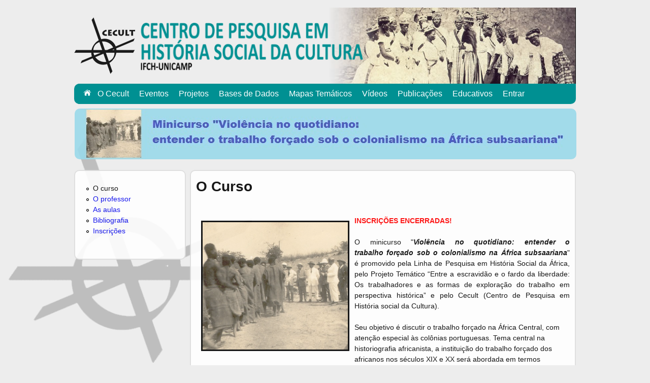

--- FILE ---
content_type: text/html; charset=utf-8
request_url: https://www.cecult.ifch.unicamp.br/eventos/mcvq/curso
body_size: 8885
content:
<!DOCTYPE html>
<!--[if lt IE 7]><html class="lt-ie9 lt-ie8 lt-ie7" lang="pt-br" dir="ltr"><![endif]-->
<!--[if IE 7]><html class="lt-ie9 lt-ie8" lang="pt-br" dir="ltr"><![endif]-->
<!--[if IE 8]><html class="lt-ie9" lang="pt-br" dir="ltr"><![endif]-->
<!--[if gt IE 8]><!--><html lang="pt-br" dir="ltr"><!--<![endif]-->
<head>
<meta charset="utf-8" />
<link rel="shortcut icon" href="https://www.cecult.ifch.unicamp.br/pf-cecult/public-files/cecult_favicon.ico" type="image/vnd.microsoft.icon" />
<script type="application/ld+json">
{"@context":"http:\/\/schema.org","@type":"BreadcrumbList","itemListElement":[{"@type":"ListItem","position":1,"item":{"name":"Eventos","@id":"https:\/\/www.cecult.ifch.unicamp.br\/eventos"}},{"@type":"ListItem","position":2,"item":{"name":"Mem\u00f3ria de eventos"}}]}
</script><meta name="viewport" content="width=device-width, initial-scale=1" />
<meta name="MobileOptimized" content="width" />
<meta name="HandheldFriendly" content="true" />
<meta name="apple-mobile-web-app-capable" content="yes" />
<title>O Curso | CECULT</title>
<style type="text/css" media="all">
@import url("https://www.cecult.ifch.unicamp.br/modules/system/system.base.css?svjs4q");
@import url("https://www.cecult.ifch.unicamp.br/modules/system/system.menus.css?svjs4q");
@import url("https://www.cecult.ifch.unicamp.br/modules/system/system.messages.css?svjs4q");
@import url("https://www.cecult.ifch.unicamp.br/modules/system/system.theme.css?svjs4q");
</style>
<style type="text/css" media="all">
@import url("https://www.cecult.ifch.unicamp.br/sites/all/modules/simplenews/simplenews.css?svjs4q");
@import url("https://www.cecult.ifch.unicamp.br/sites/all/modules/calendar/css/calendar_multiday.css?svjs4q");
@import url("https://www.cecult.ifch.unicamp.br/sites/all/modules/collapsiblock/collapsiblock.css?svjs4q");
@import url("https://www.cecult.ifch.unicamp.br/sites/all/modules/date/date_repeat_field/date_repeat_field.css?svjs4q");
@import url("https://www.cecult.ifch.unicamp.br/modules/field/theme/field.css?svjs4q");
@import url("https://www.cecult.ifch.unicamp.br/modules/node/node.css?svjs4q");
@import url("https://www.cecult.ifch.unicamp.br/modules/search/search.css?svjs4q");
@import url("https://www.cecult.ifch.unicamp.br/modules/user/user.css?svjs4q");
@import url("https://www.cecult.ifch.unicamp.br/sites/all/modules/views/css/views.css?svjs4q");
</style>
<style type="text/css" media="all">
@import url("https://www.cecult.ifch.unicamp.br/sites/all/modules/ctools/css/ctools.css?svjs4q");
@import url("https://www.cecult.ifch.unicamp.br/sites/all/modules/views_charts/views_charts.css?svjs4q");
@import url("https://www.cecult.ifch.unicamp.br/sites/www.cecult.ifch.unicamp.br/modules/field_slideshow/field_slideshow.css?svjs4q");
@import url("https://www.cecult.ifch.unicamp.br/sites/all/modules/addtoany/addtoany.css?svjs4q");
@import url("https://www.cecult.ifch.unicamp.br/sites/all/libraries/superfish/css/superfish.css?svjs4q");
@import url("https://www.cecult.ifch.unicamp.br/sites/all/libraries/superfish/css/superfish-smallscreen.css?svjs4q");
</style>
<style type="text/css" media="screen">
@import url("https://www.cecult.ifch.unicamp.br/sites/all/themes/adaptivetheme/at_core/css/at.layout.css?svjs4q");
@import url("https://www.cecult.ifch.unicamp.br/sites/all/themes/adaptivetheme/at_subtheme/css/global.base.css?svjs4q");
@import url("https://www.cecult.ifch.unicamp.br/sites/all/themes/adaptivetheme/at_subtheme/css/global.styles.css?svjs4q");
</style>
<link type="text/css" rel="stylesheet" href="https://www.cecult.ifch.unicamp.br/pf-cecult/adaptivetheme/adaptivetheme_subtheme_files/adaptivetheme_subtheme.responsive.layout.css?svjs4q" media="only screen" />
<link type="text/css" rel="stylesheet" href="https://www.cecult.ifch.unicamp.br/sites/all/themes/adaptivetheme/at_subtheme/css/responsive.smalltouch.portrait.css?svjs4q" media="only screen and (max-width:320px)" />
<link type="text/css" rel="stylesheet" href="https://www.cecult.ifch.unicamp.br/sites/all/themes/adaptivetheme/at_subtheme/css/responsive.smalltouch.landscape.css?svjs4q" media="only screen and (min-width:321px) and (max-width:580px)" />
<link type="text/css" rel="stylesheet" href="https://www.cecult.ifch.unicamp.br/sites/all/themes/adaptivetheme/at_subtheme/css/responsive.tablet.portrait.css?svjs4q" media="only screen and (min-width:481px) and (max-width:768px)" />
<link type="text/css" rel="stylesheet" href="https://www.cecult.ifch.unicamp.br/sites/all/themes/adaptivetheme/at_subtheme/css/responsive.tablet.landscape.css?svjs4q" media="only screen and (min-width:769px) and (max-width:1024px)" />
<link type="text/css" rel="stylesheet" href="https://www.cecult.ifch.unicamp.br/sites/all/themes/adaptivetheme/at_subtheme/css/responsive.desktop.css?svjs4q" media="only screen and (min-width:1025px)" />

<!--[if lt IE 9]>
<style type="text/css" media="screen">
@import url("https://www.cecult.ifch.unicamp.br/pf-cecult/adaptivetheme/adaptivetheme_subtheme_files/adaptivetheme_subtheme.lt-ie9.layout.css?svjs4q");
</style>
<![endif]-->
<style type="text/css" media="all">
@import url("https://www.cecult.ifch.unicamp.br/pf-cecult/css_injector/css_injector_6.css?svjs4q");
@import url("https://www.cecult.ifch.unicamp.br/pf-cecult/css_injector/css_injector_7.css?svjs4q");
@import url("https://www.cecult.ifch.unicamp.br/pf-cecult/css_injector/css_injector_10.css?svjs4q");
@import url("https://www.cecult.ifch.unicamp.br/pf-cecult/css_injector/css_injector_19.css?svjs4q");
@import url("https://www.cecult.ifch.unicamp.br/pf-cecult/css_injector/css_injector_20.css?svjs4q");
@import url("https://www.cecult.ifch.unicamp.br/pf-cecult/css_injector/css_injector_22.css?svjs4q");
</style>
<script type="text/javascript" src="//code.jquery.com/jquery-1.12.4.min.js"></script>
<script type="text/javascript">
<!--//--><![CDATA[//><!--
window.jQuery || document.write("<script src='/sites/all/modules/jquery_update/replace/jquery/1.12/jquery.min.js'>\x3C/script>")
//--><!]]>
</script>
<script type="text/javascript" src="https://www.cecult.ifch.unicamp.br/misc/jquery-extend-3.4.0.js?v=1.12.4"></script>
<script type="text/javascript" src="https://www.cecult.ifch.unicamp.br/misc/jquery-html-prefilter-3.5.0-backport.js?v=1.12.4"></script>
<script type="text/javascript" src="https://www.cecult.ifch.unicamp.br/misc/jquery.once.js?v=1.2"></script>
<script type="text/javascript" src="https://www.cecult.ifch.unicamp.br/misc/drupal.js?svjs4q"></script>
<script type="text/javascript" src="https://www.cecult.ifch.unicamp.br/sites/all/modules/jquery_update/js/jquery_browser.js?v=0.0.1"></script>
<script type="text/javascript" src="https://www.cecult.ifch.unicamp.br/sites/all/modules/jquery_update/replace/ui/external/jquery.cookie.js?v=67fb34f6a866c40d0570"></script>
<script type="text/javascript" src="https://www.cecult.ifch.unicamp.br/misc/form-single-submit.js?v=7.103"></script>
<script type="text/javascript" src="https://www.cecult.ifch.unicamp.br/sites/all/modules/collapsiblock/collapsiblock.js?svjs4q"></script>
<script type="text/javascript" src="https://www.cecult.ifch.unicamp.br/sites/all/modules/entityreference/js/entityreference.js?svjs4q"></script>
<script type="text/javascript" src="https://www.cecult.ifch.unicamp.br/pf-cecult/languages/pt-br_89MtCQOwQAq6C4rhF6sNgCLn6Vx2DeO7q9akE5Ql24Y.js?svjs4q"></script>
<script type="text/javascript" src="https://www.cecult.ifch.unicamp.br/sites/all/modules/views_charts/views_charts.js?svjs4q"></script>
<script type="text/javascript" src="https://www.cecult.ifch.unicamp.br/sites/all/libraries/jquery.cycle/jquery.cycle.all.js?svjs4q"></script>
<script type="text/javascript" src="https://www.cecult.ifch.unicamp.br/sites/all/libraries/jquery.imagesloaded/jquery.imagesloaded.js?svjs4q"></script>
<script type="text/javascript" src="https://www.cecult.ifch.unicamp.br/sites/www.cecult.ifch.unicamp.br/modules/field_slideshow/field_slideshow.js?svjs4q"></script>
<script type="text/javascript" src="https://www.cecult.ifch.unicamp.br/sites/all/modules/google_analytics/googleanalytics.js?svjs4q"></script>
<script type="text/javascript" src="https://www.googletagmanager.com/gtag/js?id=UA-32340916-1"></script>
<script type="text/javascript">
<!--//--><![CDATA[//><!--
window.dataLayer = window.dataLayer || [];function gtag(){dataLayer.push(arguments)};gtag("js", new Date());gtag("set", "developer_id.dMDhkMT", true);gtag("config", "UA-32340916-1", {"groups":"default","anonymize_ip":true});gtag("config", "G-JEEHGF5EKQ", {"groups":"default","anonymize_ip":true});gtag("config", "G-YRZYJSECC2", {"groups":"default","anonymize_ip":true});
//--><!]]>
</script>
<script type="text/javascript" src="https://www.cecult.ifch.unicamp.br/sites/all/libraries/superfish/jquery.hoverIntent.minified.js?svjs4q"></script>
<script type="text/javascript" src="https://www.cecult.ifch.unicamp.br/sites/all/libraries/superfish/sfsmallscreen.js?svjs4q"></script>
<script type="text/javascript" src="https://www.cecult.ifch.unicamp.br/sites/all/libraries/superfish/supposition.js?svjs4q"></script>
<script type="text/javascript" src="https://www.cecult.ifch.unicamp.br/sites/all/libraries/superfish/superfish.js?svjs4q"></script>
<script type="text/javascript" src="https://www.cecult.ifch.unicamp.br/sites/all/libraries/superfish/supersubs.js?svjs4q"></script>
<script type="text/javascript" src="https://www.cecult.ifch.unicamp.br/sites/all/modules/superfish/superfish.js?svjs4q"></script>
<script type="text/javascript">
<!--//--><![CDATA[//><!--
jQuery.extend(Drupal.settings, {"basePath":"\/","pathPrefix":"","setHasJsCookie":0,"ajaxPageState":{"theme":"adaptivetheme_subtheme","theme_token":"kXGhmy1GQMvDRTAQ5yzCWv1lgi37Y34KRAQSK2wCs4Q","js":{"\/\/code.jquery.com\/jquery-1.12.4.min.js":1,"0":1,"misc\/jquery-extend-3.4.0.js":1,"misc\/jquery-html-prefilter-3.5.0-backport.js":1,"misc\/jquery.once.js":1,"misc\/drupal.js":1,"sites\/all\/modules\/jquery_update\/js\/jquery_browser.js":1,"sites\/all\/modules\/jquery_update\/replace\/ui\/external\/jquery.cookie.js":1,"misc\/form-single-submit.js":1,"sites\/all\/modules\/collapsiblock\/collapsiblock.js":1,"sites\/all\/modules\/entityreference\/js\/entityreference.js":1,"public:\/\/languages\/pt-br_89MtCQOwQAq6C4rhF6sNgCLn6Vx2DeO7q9akE5Ql24Y.js":1,"sites\/all\/modules\/views_charts\/views_charts.js":1,"sites\/all\/libraries\/jquery.cycle\/jquery.cycle.all.js":1,"sites\/all\/libraries\/jquery.imagesloaded\/jquery.imagesloaded.js":1,"sites\/www.cecult.ifch.unicamp.br\/modules\/field_slideshow\/field_slideshow.js":1,"sites\/all\/modules\/google_analytics\/googleanalytics.js":1,"https:\/\/www.googletagmanager.com\/gtag\/js?id=UA-32340916-1":1,"1":1,"sites\/all\/libraries\/superfish\/jquery.hoverIntent.minified.js":1,"sites\/all\/libraries\/superfish\/sfsmallscreen.js":1,"sites\/all\/libraries\/superfish\/supposition.js":1,"sites\/all\/libraries\/superfish\/superfish.js":1,"sites\/all\/libraries\/superfish\/supersubs.js":1,"sites\/all\/modules\/superfish\/superfish.js":1},"css":{"modules\/system\/system.base.css":1,"modules\/system\/system.menus.css":1,"modules\/system\/system.messages.css":1,"modules\/system\/system.theme.css":1,"sites\/all\/modules\/simplenews\/simplenews.css":1,"sites\/all\/modules\/calendar\/css\/calendar_multiday.css":1,"sites\/all\/modules\/collapsiblock\/collapsiblock.css":1,"sites\/all\/modules\/date\/date_repeat_field\/date_repeat_field.css":1,"modules\/field\/theme\/field.css":1,"modules\/node\/node.css":1,"modules\/search\/search.css":1,"modules\/user\/user.css":1,"sites\/all\/modules\/views\/css\/views.css":1,"sites\/all\/modules\/ctools\/css\/ctools.css":1,"sites\/all\/modules\/views_charts\/views_charts.css":1,"sites\/www.cecult.ifch.unicamp.br\/modules\/field_slideshow\/field_slideshow.css":1,"sites\/all\/modules\/addtoany\/addtoany.css":1,"sites\/all\/libraries\/superfish\/css\/superfish.css":1,"sites\/all\/libraries\/superfish\/css\/superfish-smallscreen.css":1,"sites\/all\/themes\/adaptivetheme\/at_core\/css\/at.layout.css":1,"sites\/all\/themes\/adaptivetheme\/at_subtheme\/css\/global.base.css":1,"sites\/all\/themes\/adaptivetheme\/at_subtheme\/css\/global.styles.css":1,"public:\/\/adaptivetheme\/adaptivetheme_subtheme_files\/adaptivetheme_subtheme.responsive.layout.css":1,"sites\/all\/themes\/adaptivetheme\/at_subtheme\/css\/responsive.smalltouch.portrait.css":1,"sites\/all\/themes\/adaptivetheme\/at_subtheme\/css\/responsive.smalltouch.landscape.css":1,"sites\/all\/themes\/adaptivetheme\/at_subtheme\/css\/responsive.tablet.portrait.css":1,"sites\/all\/themes\/adaptivetheme\/at_subtheme\/css\/responsive.tablet.landscape.css":1,"sites\/all\/themes\/adaptivetheme\/at_subtheme\/css\/responsive.desktop.css":1,"public:\/\/adaptivetheme\/adaptivetheme_subtheme_files\/adaptivetheme_subtheme.lt-ie9.layout.css":1,"public:\/\/css_injector\/css_injector_6.css":1,"public:\/\/css_injector\/css_injector_7.css":1,"public:\/\/css_injector\/css_injector_10.css":1,"public:\/\/css_injector\/css_injector_19.css":1,"public:\/\/css_injector\/css_injector_20.css":1,"public:\/\/css_injector\/css_injector_22.css":1}},"collapsiblock":{"blocks":{"block-block-6":"3","block-views-a342322149537e70797fab1e57f9a902":"1","block-facetapi-rkb801ksm9lxc0ddwquiopp95u0pwmy0":"1","block-facetapi-cj89v5jg86xdr5x6hv4cropbbbqnbkm0":"1","block-facetapi-dgnmchaobybhdooudfie2v3l4oqgxpc7":"1","block-views-40b666029dc5da3d20bf7ad8eda1ea1a":"1","block-views-noticias-em-destaque-block-2":"1","block-views-eventos-calendario-block-2":"1","block-facetapi-qvwyxlc0q22v0xfyzcxnq7bkochw16in":"1","block-views-b27bd4674b3dbf6e517e14a681e6f943":"1","block-facetapi-vr2g7yditdhlyyseyaj5rhl17o1naskg":"1","block-facetapi-0jf95xc5013or6b8hisdcyzleggw1if7":"1","block-views-9d1f146e9543f3b2b06138ae28ace9cb":"1","block-block-1":"1","block-block-7":"1","block-views-publica-es-destaque-block":"1","block-views-df47f1f112ea71164d8f8aa649f6fffb":"1","block-facetapi-tp7mu19mlt1zxxhg0hsmaifq1orayuqw":"1","block-facetapi-qirjfi8jdfocwomqr920w74iqyt0pct8":"1","block-facetapi-phqfo4z32sv31pnyk0ujjflcnvoudbxh":"1","block-facetapi-3ie0gtjdfzdr3ah61kadhu5wnphmujhc":"1","block-facetapi-0bdnkagina8sodtetczkwsqgi3ndwelw":"1","block-search-form":"1","block-menu-menu-bahia-16-19":"1","block-menu-menu-trabalhadores-no-brasil":"1","block-menu-menu-teste":"1","block-menu-menu-esfarli":"1","block-superfish-1":"1","block-menu-menu-mcvq":"1","block-menu-menu-afrmerid":"1","block-views-noticias-em-destaque-block-3":"1","block-menu-menu-ofha":"1","block-views-eventos-calendario-block-4":"1","block-menu-menu-cn":"1","block-views-noticias-em-galeria-block-1":"1","block-facetapi-n07kjhvwlymc56is0nzlaa20cnkxt0uf":"1","block-facetapi-1tg2oycbu0uhnxjifpr1lngradovecid":"1","block-facetapi-tkmfukby9coppv8k72akq1wtprcygyqp":"1","block-facetapi-10mncaxe0it0ssr5pz39tu06oupom3mz":"1","block-menu-menu-ampt":"1","block-menu-menu-imprensa":"1","block-menu-menu-dimh":"1","block-facetapi-qnpii5a3ipb6yef4otcpnzq97mgbcnn7":"1","block-facetapi-xfa1lg7ohesjkae9br16f0jrc4axn3na":"1","block-menu-menu-rdc":"1","block-views-1e63bbf61925f216678f267b19450eda":"1","block-menu-menu-dides":"1"},"default_state":1,"slide_type":1,"slide_speed":200,"block_title":".block-title","block":".block","block_content":".block-content"},"jcarousel":{"ajaxPath":"\/jcarousel\/ajax\/views"},"field_slideshow":{"field-slideshow-1":{"fx":"fade","speed":"5000","timeout":"4000","pause":0,"start_on_hover":0,"carousel_visible":"3","carousel_scroll":"1","carousel_speed":"500","carousel_vertical":0,"carousel_circular":0,"carousel_follow":0,"carousel_skin":"","pager":"","controls":[]}},"better_exposed_filters":{"views":{"cabecalho_do_site":{"displays":{"block":{"filters":[]}}},"publicacoes_formato_de_apresentacao":{"displays":{"attachment_5":{"filters":[]}}}}},"googleanalytics":{"account":["UA-32340916-1","G-JEEHGF5EKQ","G-YRZYJSECC2"],"trackOutbound":1,"trackMailto":1,"trackDownload":1,"trackDownloadExtensions":"7z|aac|arc|arj|asf|asx|avi|bin|csv|doc(x|m)?|dot(x|m)?|exe|flv|gif|gz|gzip|hqx|jar|jpe?g|js|mp(2|3|4|e?g)|mov(ie)?|msi|msp|pdf|phps|png|ppt(x|m)?|pot(x|m)?|pps(x|m)?|ppam|sld(x|m)?|thmx|qtm?|ra(m|r)?|sea|sit|tar|tgz|torrent|txt|wav|wma|wmv|wpd|xls(x|m|b)?|xlt(x|m)|xlam|xml|z|zip"},"urlIsAjaxTrusted":{"\/search\/node":true},"superfish":{"1":{"id":"1","sf":{"animation":{"opacity":"show"},"speed":"fast","autoArrows":false,"dropShadows":false},"plugins":{"smallscreen":{"mode":"window_width","breakpoint":752,"breakpointUnit":"px","expandText":"Expandir","collapseText":"Encolher","title":"Menu principal"},"supposition":true,"supersubs":true}}},"adaptivetheme":{"adaptivetheme_subtheme":{"layout_settings":{"bigscreen":"three-col-grail","tablet_landscape":"three-col-grail","tablet_portrait":"one-col-stack","smalltouch_landscape":"one-col-vert","smalltouch_portrait":"one-col-stack"},"media_query_settings":{"bigscreen":"only screen and (min-width:1025px)","tablet_landscape":"only screen and (min-width:769px) and (max-width:1024px)","tablet_portrait":"only screen and (min-width:481px) and (max-width:768px)","smalltouch_landscape":"only screen and (min-width:321px) and (max-width:580px)","smalltouch_portrait":"only screen and (max-width:320px)"}}}});
//--><!]]>
</script>
<!--[if lt IE 9]>
<script src="https://www.cecult.ifch.unicamp.br/sites/all/themes/adaptivetheme/at_core/scripts/html5.js?svjs4q"></script>
<![endif]-->
</head>
<body class="html not-front not-logged-in one-sidebar sidebar-first page-node page-node- page-node-9575 node-type-projetos-subsites site-name-hidden atr-7.x-3.x atv-7.x-3.5 lang-pt-br site-name-cecult section-eventos">
  <div id="skip-link" class="nocontent">
    <a href="#main-content" class="element-invisible element-focusable">Pular para o conteúdo principal</a>
  </div>
    <div id="page-wrapper">
  <div id="page" class="container page">

    <!-- !Leaderboard Region -->
    
    <header id="header" class="clearfix" role="banner">

              <!-- !Branding -->
        <div id="branding" class="branding-elements clearfix">

          
                      <!-- !Site name and Slogan -->
            <div class="element-invisible h-group" id="name-and-slogan">

                              <h1 class="element-invisible" id="site-name"><a href="/" title="Página inicial">CECULT</a></h1>
              
              
            </div>
          
        </div>
      
      <!-- !Header Region -->
      
    </header>

    <!-- !Navigation -->
    <div id="menu-bar" class="nav clearfix"><div id="block-views-cabecalho-do-site-block" class="block block-views layout-cabecalho no-title menu-wrapper menu-bar-wrapper clearfix odd first block-count-1 block-region-menu-bar block-cabecalho-do-site-block" >  
  
  <div class="view view-cabecalho-do-site view-id-cabecalho_do_site view-display-id-block view-dom-id-cbe182e4d4fc655a22549ceb134be076">
        
  
  
      <div class="view-content">
        <div>
      
  <div class="views-field views-field-nothing">        <span class="field-content"><div class="cab_geral">
   <div class="cab_logo"><a href="/"><img class="image-style-cabsite-logotipo" src="https://www.cecult.ifch.unicamp.br/pf-cecult/styles/cabsite_logotipo/public/public-files/cecult_logotipo.png?itok=nKrxpyDQ" width="120" height="150" alt="" /></a></div>
   <div class="cab_banner"><img class="image-style-cabsite-banner" src="https://www.cecult.ifch.unicamp.br/pf-cecult/styles/cabsite_banner/public/public-files/logo.png?itok=NG5YuZTx" width="706" height="150" alt="" /></div>
   <div class="cab_galeria"><div id="field-slideshow-1-wrapper" class="field-slideshow-wrapper">

  
  
  
  <div class="field-slideshow field-slideshow-1 effect-fade timeout-4000 with-pager with-controls" style="width:490px; height:150px">
          <div class="field-slideshow-slide field-slideshow-slide-1 even first">
        <img class="field-slideshow-image field-slideshow-image-1 image-style-cabsite-galeria" src="https://www.cecult.ifch.unicamp.br/pf-cecult/styles/cabsite_galeria/public/public-files/header/04.jpg?itok=xl2WWSvR" width="490" height="150" alt="" />              </div>
          <div class="field-slideshow-slide field-slideshow-slide-2 odd" style="display:none;">
        <img class="field-slideshow-image field-slideshow-image-2 image-style-cabsite-galeria" src="https://www.cecult.ifch.unicamp.br/pf-cecult/styles/cabsite_galeria/public/public-files/header/01.jpg?itok=VCn6aCLH" width="490" height="150" alt="" />              </div>
          <div class="field-slideshow-slide field-slideshow-slide-3 even" style="display:none;">
        <img class="field-slideshow-image field-slideshow-image-3 image-style-cabsite-galeria" src="https://www.cecult.ifch.unicamp.br/pf-cecult/styles/cabsite_galeria/public/public-files/header/22.jpg?itok=2r6AlL8o" width="490" height="150" alt="" />              </div>
          <div class="field-slideshow-slide field-slideshow-slide-4 odd" style="display:none;">
        <img class="field-slideshow-image field-slideshow-image-4 image-style-cabsite-galeria" src="https://www.cecult.ifch.unicamp.br/pf-cecult/styles/cabsite_galeria/public/public-files/header/02.jpg?itok=PHw4kbi1" width="490" height="150" alt="" />              </div>
          <div class="field-slideshow-slide field-slideshow-slide-5 even" style="display:none;">
        <img class="field-slideshow-image field-slideshow-image-5 image-style-cabsite-galeria" src="https://www.cecult.ifch.unicamp.br/pf-cecult/styles/cabsite_galeria/public/public-files/header/11.jpg?itok=toReG4Bq" width="490" height="150" alt="" />              </div>
          <div class="field-slideshow-slide field-slideshow-slide-6 odd" style="display:none;">
        <img class="field-slideshow-image field-slideshow-image-6 image-style-cabsite-galeria" src="https://www.cecult.ifch.unicamp.br/pf-cecult/styles/cabsite_galeria/public/public-files/header/08.jpg?itok=IJfo85MP" width="490" height="150" alt="" />              </div>
          <div class="field-slideshow-slide field-slideshow-slide-7 even" style="display:none;">
        <img class="field-slideshow-image field-slideshow-image-7 image-style-cabsite-galeria" src="https://www.cecult.ifch.unicamp.br/pf-cecult/styles/cabsite_galeria/public/public-files/header/24.jpg?itok=rMW8f01O" width="490" height="150" alt="" />              </div>
          <div class="field-slideshow-slide field-slideshow-slide-8 odd" style="display:none;">
        <img class="field-slideshow-image field-slideshow-image-8 image-style-cabsite-galeria" src="https://www.cecult.ifch.unicamp.br/pf-cecult/styles/cabsite_galeria/public/public-files/header/12.jpg?itok=mbX9fl70" width="490" height="150" alt="" />              </div>
          <div class="field-slideshow-slide field-slideshow-slide-9 even" style="display:none;">
        <img class="field-slideshow-image field-slideshow-image-9 image-style-cabsite-galeria" src="https://www.cecult.ifch.unicamp.br/pf-cecult/styles/cabsite_galeria/public/public-files/header/19.jpg?itok=tfzVpVAa" width="490" height="150" alt="" />              </div>
          <div class="field-slideshow-slide field-slideshow-slide-10 odd" style="display:none;">
        <img class="field-slideshow-image field-slideshow-image-10 image-style-cabsite-galeria" src="https://www.cecult.ifch.unicamp.br/pf-cecult/styles/cabsite_galeria/public/public-files/header/23.jpg?itok=9_CHnxWi" width="490" height="150" alt="" />              </div>
          <div class="field-slideshow-slide field-slideshow-slide-11 even" style="display:none;">
        <img class="field-slideshow-image field-slideshow-image-11 image-style-cabsite-galeria" src="https://www.cecult.ifch.unicamp.br/pf-cecult/styles/cabsite_galeria/public/public-files/header/18.jpg?itok=Z9NkZ_Ff" width="490" height="150" alt="" />              </div>
          <div class="field-slideshow-slide field-slideshow-slide-12 odd" style="display:none;">
        <img class="field-slideshow-image field-slideshow-image-12 image-style-cabsite-galeria" src="https://www.cecult.ifch.unicamp.br/pf-cecult/styles/cabsite_galeria/public/public-files/header/15.jpg?itok=li7h_xHy" width="490" height="150" alt="" />              </div>
          <div class="field-slideshow-slide field-slideshow-slide-13 even" style="display:none;">
        <img class="field-slideshow-image field-slideshow-image-13 image-style-cabsite-galeria" src="https://www.cecult.ifch.unicamp.br/pf-cecult/styles/cabsite_galeria/public/public-files/header/16.jpg?itok=MHYbAkVu" width="490" height="150" alt="" />              </div>
          <div class="field-slideshow-slide field-slideshow-slide-14 odd" style="display:none;">
        <img class="field-slideshow-image field-slideshow-image-14 image-style-cabsite-galeria" src="https://www.cecult.ifch.unicamp.br/pf-cecult/styles/cabsite_galeria/public/public-files/header/14.jpg?itok=CU29XCgu" width="490" height="150" alt="" />              </div>
          <div class="field-slideshow-slide field-slideshow-slide-15 even" style="display:none;">
        <img class="field-slideshow-image field-slideshow-image-15 image-style-cabsite-galeria" src="https://www.cecult.ifch.unicamp.br/pf-cecult/styles/cabsite_galeria/public/public-files/header/03.jpg?itok=I5DBQfNL" width="490" height="150" alt="" />              </div>
          <div class="field-slideshow-slide field-slideshow-slide-16 odd" style="display:none;">
        <img class="field-slideshow-image field-slideshow-image-16 image-style-cabsite-galeria" src="https://www.cecult.ifch.unicamp.br/pf-cecult/styles/cabsite_galeria/public/public-files/header/25.jpg?itok=rW6fR2Fj" width="490" height="150" alt="" />              </div>
          <div class="field-slideshow-slide field-slideshow-slide-17 even" style="display:none;">
        <img class="field-slideshow-image field-slideshow-image-17 image-style-cabsite-galeria" src="https://www.cecult.ifch.unicamp.br/pf-cecult/styles/cabsite_galeria/public/public-files/header/13.jpg?itok=PdFN_F_Q" width="490" height="150" alt="" />              </div>
          <div class="field-slideshow-slide field-slideshow-slide-18 odd" style="display:none;">
        <img class="field-slideshow-image field-slideshow-image-18 image-style-cabsite-galeria" src="https://www.cecult.ifch.unicamp.br/pf-cecult/styles/cabsite_galeria/public/public-files/header/20.jpg?itok=N4bfTL6v" width="490" height="150" alt="" />              </div>
          <div class="field-slideshow-slide field-slideshow-slide-19 even" style="display:none;">
        <img class="field-slideshow-image field-slideshow-image-19 image-style-cabsite-galeria" src="https://www.cecult.ifch.unicamp.br/pf-cecult/styles/cabsite_galeria/public/public-files/header/09.jpg?itok=2q_yfJAZ" width="490" height="150" alt="" />              </div>
          <div class="field-slideshow-slide field-slideshow-slide-20 odd" style="display:none;">
        <img class="field-slideshow-image field-slideshow-image-20 image-style-cabsite-galeria" src="https://www.cecult.ifch.unicamp.br/pf-cecult/styles/cabsite_galeria/public/public-files/header/27.jpg?itok=p0PO2tDD" width="490" height="150" alt="" />              </div>
          <div class="field-slideshow-slide field-slideshow-slide-21 even" style="display:none;">
        <img class="field-slideshow-image field-slideshow-image-21 image-style-cabsite-galeria" src="https://www.cecult.ifch.unicamp.br/pf-cecult/styles/cabsite_galeria/public/public-files/header/10.jpg?itok=cI8_y4Gi" width="490" height="150" alt="" />              </div>
          <div class="field-slideshow-slide field-slideshow-slide-22 odd" style="display:none;">
        <img class="field-slideshow-image field-slideshow-image-22 image-style-cabsite-galeria" src="https://www.cecult.ifch.unicamp.br/pf-cecult/styles/cabsite_galeria/public/public-files/header/21.jpg?itok=Kzdmctqe" width="490" height="150" alt="" />              </div>
          <div class="field-slideshow-slide field-slideshow-slide-23 even" style="display:none;">
        <img class="field-slideshow-image field-slideshow-image-23 image-style-cabsite-galeria" src="https://www.cecult.ifch.unicamp.br/pf-cecult/styles/cabsite_galeria/public/public-files/header/07.jpg?itok=yPXiSd52" width="490" height="150" alt="" />              </div>
          <div class="field-slideshow-slide field-slideshow-slide-24 odd" style="display:none;">
        <img class="field-slideshow-image field-slideshow-image-24 image-style-cabsite-galeria" src="https://www.cecult.ifch.unicamp.br/pf-cecult/styles/cabsite_galeria/public/public-files/header/05.jpg?itok=SRPa9utU" width="490" height="150" alt="" />              </div>
          <div class="field-slideshow-slide field-slideshow-slide-25 even" style="display:none;">
        <img class="field-slideshow-image field-slideshow-image-25 image-style-cabsite-galeria" src="https://www.cecult.ifch.unicamp.br/pf-cecult/styles/cabsite_galeria/public/public-files/header/17.jpg?itok=8YIBCJnp" width="490" height="150" alt="" />              </div>
          <div class="field-slideshow-slide field-slideshow-slide-26 odd last" style="display:none;">
        <img class="field-slideshow-image field-slideshow-image-26 image-style-cabsite-galeria" src="https://www.cecult.ifch.unicamp.br/pf-cecult/styles/cabsite_galeria/public/public-files/header/06.jpg?itok=ZRq3qySy" width="490" height="150" alt="" />              </div>
      </div>

  
  
</div>
</div>
</div></span>  </div>  </div>
    </div>
  
  
  
  
  
  
</div>
  </div><nav id="block-superfish-1" class="block block-superfish cecult-sf-menu-principal no-title menu-wrapper menu-bar-wrapper clearfix even last block-count-2 block-region-menu-bar block-1" >  
  
  <ul  id="superfish-1" class="menu sf-menu sf-main-menu sf-horizontal sf-style-none"><li id="menu-751-1" class="sf-depth-1 sf-no-children"><a href="/" class="sf-depth-1"><img src="/pf-cecult/public-files/cecult_home.png" class="icone-menu"></a></li><li id="menu-389-1" class="sf-depth-1 menuparent"><a href="/cecult" class="sf-depth-1 menuparent">O Cecult</a><ul><li id="menu-530-1" class="sf-depth-2 sf-no-children"><a href="/equipe" class="sf-depth-2">Equipe</a></li><li id="menu-2861-1" class="sf-depth-2 sf-no-children"><a href="/noticias" class="sf-depth-2">Notícias</a></li></ul></li><li id="menu-2895-1" class="active-trail sf-depth-1 menuparent"><a href="/eventos" class="sf-depth-1 menuparent">Eventos</a><ul><li id="menu-2907-1" class="sf-depth-2 sf-no-children"><a href="/eventos/agenda" class="sf-depth-2">Agenda</a></li><li id="menu-5854-1" class="sf-depth-2 sf-no-children"><a href="/eventos/historico" class="sf-depth-2">Eventos realizados</a></li><li id="menu-5845-1" class="active-trail sf-depth-2 menuparent"><a class="sf-depth-2 menuparent nolink" tabindex="0">Memória de eventos</a><ul><li id="menu-7352-1" class="sf-depth-3 sf-no-children"><a href="/eventos/ofha/curso" class="sf-depth-3">Oficina - “Fontes para a História de Angola”</a></li><li id="menu-5843-1" class="active-trail sf-depth-3 sf-no-children"><a href="/eventos/mcvq/curso" class="sf-depth-3 active">Minicurso &quot;Violência no Quotidiano&quot;</a></li><li id="menu-3523-1" class="sf-depth-3 sf-no-children"><a href="/eventos/afrmerid/apresentacao" class="sf-depth-3">Seminário África Meridional</a></li></ul></li></ul></li><li id="menu-3065-1" class="sf-depth-1 menuparent"><a href="/projetos" class="sf-depth-1 menuparent">Projetos</a><ul><li id="menu-2980-1" class="sf-depth-2 sf-no-children"><a href="/projetos/busca" class="sf-depth-2">Busca</a></li></ul></li><li id="menu-470-1" class="sf-depth-1 menuparent"><a href="/bases-dados" class="a sf-depth-1 menuparent">Bases de Dados</a><ul><li id="menu-10378-1" class="sf-depth-2 sf-no-children"><a href="/bases-dados/ampt/apresentacao" class="sf-depth-2">Acervo MPT15</a></li><li id="menu-14057-1" class="sf-depth-2 sf-no-children"><a href="/bases-dados/outras-bases-dados/clubes-sociedades" class="sf-depth-2">Clubes e Sociedades</a></li><li id="menu-402-1" class="sf-depth-2 sf-no-children"><a href="http://www.ifch.unicamp.br/cecult/dissidios/" target="_blank" class="sf-depth-2">Dissídios Coletivos</a></li><li id="menu-12621-1" class="sf-depth-2 sf-no-children"><a href="https://www.palmares.ifch.unicamp.br/" class="sf-depth-2">Documenta Palmares</a></li><li id="menu-714-1" class="sf-depth-2 sf-no-children"><a href="/bases-dados/folclore-folcloristas" class="sf-depth-2">Folclore e Folcloristas</a></li><li id="menu-403-1" class="sf-depth-2 sf-no-children"><a href="http://cecult.ifch.unicamp.br/lex/" target="_blank" class="sf-depth-2">Legislação</a></li><li id="menu-814-1" class="sf-depth-2 sf-no-children"><a href="/bases-dados/outras-bases-dados/ocorrencias-policiais" class="sf-depth-2">Ocorrências Policiais</a></li><li id="menu-717-1" class="sf-depth-2 sf-no-children"><a href="/bases-dados/outras-bases-dados/viajantes-brasil" id="node/154" class="sf-depth-2">Viajantes no Brasil</a></li></ul></li><li id="menu-471-1" class="sf-depth-1 menuparent"><a href="/mapas-tematicos" class="sf-depth-1 menuparent">Mapas Temáticos</a><ul><li id="menu-406-1" class="sf-depth-2 sf-no-children"><a href="http://www.ifch.unicamp.br/cecult/mapas/cidadanianet/abertura.html" target="_blank" class="sf-depth-2">Mapa da Cidadania - São Paulo, 1881</a></li><li id="menu-413-1" class="sf-depth-2 sf-no-children"><a href="http://www.ifch.unicamp.br/cecult/mapas/mapasgotto1905/introgotto1905.html" target="_blank" class="sf-depth-2">Espaços de Sociabilidade - Rio de Janeiro, 1905</a></li><li id="menu-414-1" class="sf-depth-2 sf-no-children"><a href="http://www.ifch.unicamp.br/cecult/mapas/corticos/introcort.html" target="_blank" class="sf-depth-2">Cortiços - Rio de Janeiro, 1878 </a></li></ul></li><li id="menu-7353-1" class="sf-depth-1 menuparent"><a href="/videos" class="sf-depth-1 menuparent">Vídeos</a><ul><li id="menu-12346-1" class="sf-depth-2 sf-no-children"><a href="https://www.youtube.com/channel/UCf7BjGVoAdtxSFnXCvm334w" target="_blank" class="sf-depth-2">Canal no YouTube</a></li><li id="menu-12345-1" class="sf-depth-2 sf-no-children"><a href="https://www.cecult.ifch.unicamp.br/educativos/histori-illustrada/histori-illustrada" class="sf-depth-2">Históri@ Illustrada</a></li></ul></li><li id="menu-395-1" class="sf-depth-1 menuparent"><a href="/publicacoes" class="sf-depth-1 menuparent">Publicações</a><ul><li id="menu-7354-1" class="sf-depth-2 sf-no-children"><a href="/publicacoes/colecao-varias-historias" class="sf-depth-2">Coleção Várias Histórias</a></li><li id="menu-7355-1" class="sf-depth-2 sf-no-children"><a href="/publicacoes/colecao-histori-illustrada" class="sf-depth-2">Coleção Históri@ Illustrada</a></li><li id="menu-12920-1" class="sf-depth-2 sf-no-children"><a href="/publicacoes/colecao-sebo-eletronico" class="sf-depth-2">Coleção Sebo Eletrônico</a></li><li id="menu-12424-1" class="sf-depth-2 sf-no-children"><a href="/publicacoes/colecao-letras-serie" class="sf-depth-2">Coleção Letras em Série</a></li><li id="menu-12422-1" class="sf-depth-2 sf-no-children"><a href="https://www.cecult.ifch.unicamp.br/publicacoes/busca-livre" class="sf-depth-2">Livre Acesso</a></li><li id="menu-2574-1" class="sf-depth-2 sf-no-children"><a href="/publicacoes/busca" class="sf-depth-2">Busca</a></li></ul></li><li id="menu-5855-1" class="sf-depth-1 menuparent"><a href="/educativos" class="sf-depth-1 menuparent">Educativos</a><ul><li id="menu-396-1" class="sf-depth-2 sf-no-children"><a href="/exposicoes" class="sf-depth-2">Exposições</a></li><li id="menu-10460-1" class="sf-depth-2 menuparent"><a class="sf-depth-2 menuparent nolink" tabindex="0">Históri@ Illustrada</a><ul><li id="menu-5856-1" class="sf-depth-3 sf-no-children"><a href="/educativos/histori-illustrada/histori-illustrada" class="sf-depth-3">Vídeos</a></li><li id="menu-10459-1" class="sf-depth-3 sf-no-children"><a href="/educativos/histori-illustrada/aulas" class="sf-depth-3">Para aulas</a></li></ul></li></ul></li><li id="menu-398-1" class="sf-depth-1 sf-no-children"><a href="/user" class="sf-depth-1">Entrar</a></li></ul>
  </nav></div>        
    <!-- !Breadcrumbs -->
    <div id="breadcrumb" class="clearfix"><nav class="breadcrumb-wrapper clearfix" role="navigation" aria-labelledby="breadcrumb-label"><h2 id="breadcrumb-label" class="element-invisible">Você está aqui</h2><ol id="crumbs" class="clearfix"><li class="crumb crumb-first"><a href="/node">Início</a></li><li class="crumb"><span class="crumb-separator"> &#187; </span><a href="/eventos">Eventos</a></li><li class="crumb"><span class="crumb-separator"> &#187; </span>Memória de eventos</li><li class="crumb crumb-last"><span class="crumb-separator"> &#187; </span>mcvq</li></ol></nav></div>
    <!-- !Messages and Help -->
        
    <!-- !Secondary Content Region -->
    
    <div id="columns" class="columns clearfix">
      <main id="content-column" class="content-column" role="main">
        <div class="content-inner">

          <!-- !Highlighted region -->
          
          <section id="main-content">

            
            <!-- !Main Content Header -->
                          <header id="main-content-header" class="clearfix">

                                  <h1 id="page-title">
                    O Curso                  </h1>
                
                
              </header>
            
            <!-- !Main Content -->
                          <div id="content" class="region">
                <div id="block-system-main" class="block block-system no-title odd first last block-count-3 block-region-content block-main" >  
  
  <article id="node-9575" class="node node-projetos-subsites node-promoted article odd node-full clearfix" role="article">
  
  
  
  <div class="node-content">
    <div class="field field-name-field-proj-imagens field-type-image field-label-hidden view-mode-full"><div class="field-items"><figure class="clearfix field-item even"><img class="image-style-none" src="https://www.cecult.ifch.unicamp.br/pf-cecult/public-files/projetos/9575/cabecalho3.jpg" width="988" height="100" alt="" /></figure></div></div><div class="field field-name-body field-type-text-with-summary field-label-hidden view-mode-full"><div class="field-items"><div class="field-item even"><p style="text-align:justify;"><img alt="" src="/pf-cecult/public-files/projetos/9575/002_recrutamento_indigenas2.jpg" style="width:286px;height:251px;border-width:3px;border-style:solid;float:left;margin:10px;" /></p>
<p style="text-align:justify;"><strong><span style="color:#FF0000;"><span style="font-size:14px;">INSCRIÇÕES ENCERRADAS!</span></span></strong></p>
<p style="text-align:justify;"><span style="font-size:14px;">O minicurso "<strong><em>Violência no quotidiano: entender o trabalho forçado sob o colonialismo na África subsaariana</em></strong>" é promovido pela Linha de Pesquisa em História Social da África, pelo Projeto Temático “Entre a escravidão e o fardo da liberdade: Os trabalhadores e as formas de exploração do trabalho em perspectiva histórica” e pelo Cecult (Centro de Pesquisa em História social da Cultura).</span></p>
<p><span style="line-height:1.4;">Seu objetivo é discutir o trabalho forçado na África Central, com atenção especial às colônias portuguesas. Tema central na historiografia africanista, a instituição do trabalho forçado dos africanos nos séculos XIX e XX será abordada em termos conceituais (definições para o trabalho forçado, fronteiras com a escravidão, etc), a partir da discussão das práticas administrativas e das resistências africanas em contextos específicos e, finalmente,  no âmbito do debate historiográfico em torno de uma história global do trabalho forçado e das formas de exploração dos trabalhadores.</span></p>
</div></div></div><div class="field field-name-field-equipe-view-publicacoes field-type-viewfield field-label-hidden view-mode-full"><div class="field-items"><div class="field-item even"><div class="view view-publicacoes-formato-de-apresentacao view-id-publicacoes_formato_de_apresentacao view-display-id-attachment_5 view-dom-id-5c44fdbcebbdd18af82a08cbe46eaa08">
        
  
  
  
  
  
  
  
  
</div></div></div></div>  </div>

  
  
  </article>

  </div>              </div>
            
            <!-- !Feed Icons -->
            
            
          </section><!-- /end #main-content -->

          <!-- !Content Aside Region-->
          
        </div><!-- /end .content-inner -->
      </main><!-- /end #content-column -->

      <!-- !Sidebar Regions -->
      <div class="region region-sidebar-first sidebar"><div class="region-inner clearfix"><nav id="block-menu-menu-mcvq" class="block block-menu no-title odd first last block-count-4 block-region-sidebar-first block-menu-mcvq"  role="navigation"><div class="block-inner clearfix">  
  
  <div class="block-content content"><ul class="menu clearfix"><li class="first leaf active-trail menu-depth-1 menu-item-5844"><a href="/eventos/mcvq/curso" class="active-trail active">O curso</a></li><li class="leaf menu-depth-1 menu-item-5840"><a href="/eventos/mcvq/professor">O professor</a></li><li class="leaf menu-depth-1 menu-item-5841"><a href="/eventos/mcvq/aulas">As aulas</a></li><li class="leaf menu-depth-1 menu-item-5846"><a href="/eventos/mcvq/bibliografia">Bibliografia</a></li><li class="last leaf menu-depth-1 menu-item-5842"><a href="/eventos/mcvq/inscricoes">Inscrições</a></li></ul></div>
  </div></nav></div></div>      
    </div><!-- /end #columns -->

    <!-- !Tertiary Content Region -->
    
    <!-- !Footer -->
          <footer id="footer" class="clearfix" role="contentinfo">
        <div class="region region-footer"><div class="region-inner clearfix"><div id="block-block-1" class="block block-block layout-padrao-para-conteudo no-title odd first last block-count-5 block-region-footer block-1" ><div class="block-inner clearfix">  
  
  <div class="block-content content"><div>
<div style="width:70%;text-align:center;float:left;"><span style="font-size:13.008px;text-align:center;">CECULT - IFCH - UNICAMP - Rua Cora Coralina, 100 - Cidade Universitária Zeferino Vaz, Barão Geraldo</span><br style="font-size:13.008px;text-align:center;" /><span style="font-size:13.008px;text-align:center;">Campinas  -  São Paulo  -  Brasil  -  CEP 13083-896  -  Telefone: (19) 3521-1662</span><br style="font-size:13.008px;text-align:center;" /><span style="font-size:13.008px;text-align:center;"><a href="mailto:cecult@unicamp.br">cecult@unicamp.br</a></span></div>
<div style="width:30%;float:left;text-align:center;"> </div>
<div style="width:30%;float:left;text-align:center;"><a href="https://goo.gl/maps/rUDrmVYHT9PuPxw37" style="font-size:13.008px;text-align:center;" target="_blank" rel="noreferrer noopener"><img alt="" src="/pf-cecult/public-files/google_maps.png" style="width:21px;height:30px;" /></a>     <a href="https://www.youtube.com/channel/UCf7BjGVoAdtxSFnXCvm334w" style="font-size:13.008px;text-align:right;" target="_blank" rel="noreferrer noopener"><img alt="" src="/pf-cecult/public-files/youtube.png" style="width:30px;height:30px;" /></a>     <a href="https://www.facebook.com/CecultUnicamp/" style="font-size:13.008px;text-align:right;" target="_blank" rel="noreferrer noopener"><img alt="" src="/pf-cecult/public-files/facebook.png" style="width:30px;height:30px;" /></a>     <a href="https://www.instagram.com/cecult.unicamp/" style="font-size:13.008px;text-align:right;" target="_blank" rel="noreferrer noopener"><img alt="" src="/pf-cecult/public-files/instagram.png" style="width:30px;height:30px;" /></a></div>
</div>
<p> </p>
</div>
  </div></div></div></div>              </footer>
    
  </div>
</div>
  </body>
</html>


--- FILE ---
content_type: text/css
request_url: https://www.cecult.ifch.unicamp.br/pf-cecult/css_injector/css_injector_6.css?svjs4q
body_size: 1510
content:
html {
    background: no-repeat;
}


/* Definições para toda a página! */
body {
   margin: 5px;
   background-color: #EDEDED;
   background-image: url( '/pf-cecult/public-files/cecult_bg.png' );
   background-repeat: no-repeat;
   background-attachment: fixed;
   background-position: 2% 98%;
}


/* Remove margem do último elemento  para evitar espacejamento indesejado. */
p:last-child {
   margin: 0px;
}

.fonte-menor {
   font-size:small;
}


h1 {
   margin-bottom: 15px !important;
}

h2 {
   margin: 0px !important;
   margin-bottom: 10px !important;
}

h3 {
   margin: 0px !important;
   margin-bottom: 5px !important;
}


/* Definições para apresentação de conteúdo. */
/* Tirado pra outro CSS
#block-views-eventos-calendario-block-4,
.layout-padrao-para-conteudo, 
#main-content,
.region-sidebar-first .region-inner {
    background-color: #FFFFFF;
    border: 2px solid #DEDEDE;
    border-radius: 10px 10px 10px 10px;
    margin: 0 5px 10px 5px; 
    padding: 10px;
    opacity: 0.9;
    filter: alpha( opacity = 90 );
}
*/
.layout-padrao-para-conteudo {
    background-color: #FFFFFF;
    border: 2px solid #DEDEDE;
    border-radius: 10px 10px 10px 10px;
    margin: 0 5px 10px 5px; 
    padding: 10px;
    opacity: 0.9;
    filter: alpha( opacity = 90 );
}

#main-content {
   padding: 20px;
}


/* Definições para o cabeçalho do site. */
.layout-cabecalho {
   margin: 0px;
   margin-top: 10px;
}


/* Classe personalizada para apresentação de links e botões estilizados. */
.view-eventos-calendario .more-link a:link,
.view-eventos-calendario .more-link a:visited,
.view-eventos-calendario .more-link a:hover,
.view-eventos-calendario .more-link a:active,
.link-redondo,
.link-redondo a:link,
.link-redondo a:visited,
.link-redondo a:hover, 
.link-redondo a:active {
   background-color: #EDEDED;
   border-radius: 10px 10px 10px 10px;
   padding: 5px;
   color: #009092;
}




#search-block-form input.form-submit,
#search-form input.form-submit { 
   background-color: #EDEDED;
   border-radius: 10px 10px 10px 10px;
   padding: 5px;
   color: black;
}


/* Configurações para o superfish. */
.icone-menu {
   vertical-align: baseline;
   width: 14px;
}

.cecult-sf-menu-principal {
   background-color: #009092;
   border-radius: 10px 0px 10px 10px;
   font-size: 14px;
   margin: 0px 5px;
}


/*Bloco das Bandeiras de Informações para outros idiomas*/
#menu-751-1 {
    left: 8px;
}

.sf-accordion-toggle {
   margin-left: 15px;
   padding: 3px 0;
}

.cecult-sf-menu-principal .nolink,
.cecult-sf-menu-principal ul,
.cecult-sf-menu-principal li,
.cecult-sf-menu-principal a:link, 
.cecult-sf-menu-principal a:visited,
.cecult-sf-menu-principal a:hover, 
.cecult-sf-menu-principal a:active {
   color: #ffffff !important; 
   background-color: #009092;
   text-decoration: none;
}

/* Menu Superfish para media layout 4 e 5 */
ul.sf-menu.sf-accordion, 
ul.sf-menu.sf-accordion ul {
   width: 90% !important;
   margin-left: 10px !important;
   left: 0px;
}

ul.sf-menu.sf-accordion .nolink,
ul.sf-menu.sf-accordion li,
ul.sf-menu.sf-accordion a:link, 
ul.sf-menu.sf-accordion a:visited,
ul.sf-menu.sf-accordion a:hover, 
ul.sf-menu.sf-accordion a:active {
   margin-left: 0px;
   left: 0px;
}

#block-system-help .block-content.content > p {
    font-size: 0.83em;
}


/* Esconder Linhas de Pesquisa do Cadastro do usuário*/
.form-item.form-type-checkbox.form-item-field-acc-linha-de-pesquisa-und-6,
.form-item.form-type-checkbox.form-item-field-acc-linha-de-pesquisa-und-7,
.form-item.form-type-checkbox.form-item-field-acc-linha-de-pesquisa-und-8{
    display: none;
}


/* =========================== */
/* Configurações para cada breakpoint! */
/* =========================== */


/* 1 - Standard layout ----------- */
@media screen and (min-width: 1025px) {
   body {
      background-size: 480px auto;
   }

   /* Configurações para o formulário de busca. */
   #search-block-form input.form-text,
   #search-form input.form-text { 
      width: 200px; 
   }

   .cecult-sf-menu-principal {
      font-size: 16px;
   }

   .icone-menu {
      width: 16px;
   }

   #block-search-form .block-content {
      float: right;
   }

   .rodape{
      margin: 0px 108px;
   }  
}


/* 2 - Tablet landscape ----------- */
@media screen and (min-width: 769px) and (max-width: 1024px) {
   body {
      background-size: 360px auto;
   }
   /* Configurações para o formulário de busca. */
   #search-block-form input.form-text,
   #search-form input.form-text { 
      width: 168px; 
   }

   .cecult-sf-menu-principal {
      font-size: 11px;
   }

   .icone-menu {
      width: 11px;
   }

   button, input, select, textarea{
      font-size: 11px;
      margin: 0;
      vertical-align: baseline;
      width: 307px;
   }

   .form-actions input {
      width: auto;
   }

   #block-search-form .block-content {
      float: right;
   }

   .rodape{
      margin: 0px -9px;
   }  
}


/* 3 - Tablet portrait ----------- */
@media screen and (min-width: 481px) and (max-width: 768px) {
   body {
      background-size: 240px auto;
   }

   /* Configurações para o formulário de busca. */
   #search-block-form input.form-text,
   #search-form input.form-text { 
      width: 340px; 
   }

   .layout-padrao-para-conteudo {
        margin: 15px 10px !important;
        width: 420px !important;
        float: left !important;
   }

   .cecult-sf-menu-principal,
   .cecult-sf-menu-principal .nolink,
   .cecult-sf-menu-principal ul,
   .cecult-sf-menu-principal li,
   .cecult-sf-menu-principal a:link, 
   .cecult-sf-menu-principal a:visited,
   .cecult-sf-menu-principal a:hover, 
   .cecult-sf-menu-principal a:active {
      left: 0px;
   }
   button, input, select, textarea{
      font-size: 11px;
      margin: 0;
      vertical-align: baseline;
      width: 400px;
   }

   .form-actions input {
      width: auto;
   }

}


/* Embora o tema AT defina 5 breakpoints vamos utilizar apenas 4, sendo o menor válido até 480px e formatado para uma tela de 320px. */
/* 4 - Smartphone landscape ----------- e 5 - Smartphone portrait ----------- */
@media screen and (max-width: 480px) {

   /* Apenas para que o ultimo layout fique centralizado na página */ 
   #page{
      width: 294px;
   }

   body {
      background-size: 120px auto;
      font-size: 68.5%;
   }

   .layout-padrao-para-conteudo {
        padding: 5px !important;
        width: 270px !important;
        margin: 15px 0 0 8px !important;
   }

   /* Configurações para o formulário de busca. */
   #search-block-form input.form-text,
   #search-form input.form-text { 
      width: 190px; 
   }

   .cecult-sf-menu-principal {
      font-size: 11px;
   }

   .icone-menu {
      width: 11px;
   }

   button, input, select, textarea{
      font-size: 11px;
      margin: 0;
      vertical-align: baseline;
      width: 240px;
   }

   .form-actions input {
      width: auto;
   }
}

--- FILE ---
content_type: text/css
request_url: https://www.cecult.ifch.unicamp.br/pf-cecult/css_injector/css_injector_7.css?svjs4q
body_size: 278
content:
.cab_geral {
   position: relative;
   background-color: #EDEDED;
   margin: 0px 5px;
}

.cab_logo {
   height: inherit;
   float: left;
   position: relative;
   z-index:31;
}

.cab_banner {
   height: inherit;
   float: left;
   position: absolute;
   top: 0px;
   z-index:30;  

}

.cab_galeria {
   height: inherit;
   float: right;
   position: relative;
   border-right: 1px solid #000000;
}


/* =========================== */
/* Configurações para cada breakpoint! */
/* =========================== */

/* 1 - Standard layout ----------- */
@media screen and (min-width: 1025px) {
   .cab_geral {
      height: 150px;
   }

   .cab_logo {
      width: 120px;
   }

   .cab_banner {
        width: 600px;
        margin: 30px 50px;
   }
      
   .cab_galeria {
      width: 490px;
   }
}


/* 2 - Tablet landscape ----------- */
@media screen and (min-width: 769px) and (max-width: 1024px) {
   .cab_geral {
      height: 113px;
   }

   .cab_logo {
      width: 90px;
   }

   .cab_banner {
      left: 110px;
      width: 530px;
   }
      
   .cab_galeria {
      width: 368px;
   }
}


/* 3 - Tablet portrait ----------- */
@media screen and (min-width: 481px) and (max-width: 768px) {
   .cab_geral {
      height: 75px;
   }

   .cab_logo {
      width: 60px;
   }

   .cab_banner {
      left: 75px;
      width: 335px;
   }
      
   .cab_galeria {
      width: 245px;
   }
}


/* Embora o tema AT defina 5 breakpoints vamos utilizar apenas 4, sendo o menor válido até 480px e formatado para uma tela de 320px. */
/* 4 - Smartphone landscape ----------- e 5 - Smartphone portrait ----------- */
@media screen and (max-width: 480px) {
   .cab_geral {
      height: 37px;
   }

   .cab_logo {
      width: 30px;
   }

   .cab_banner {
      left: 50px;
      width: 177px;
   }
      
   .cab_galeria {
      width: 122px;
   }
}

--- FILE ---
content_type: text/css
request_url: https://www.cecult.ifch.unicamp.br/pf-cecult/css_injector/css_injector_10.css?svjs4q
body_size: 1578
content:
.noticias-em-destaque .view-header > h1,
.noticias-em-informe .view-header > h1 {
  font-size: 18px;
}

.noticias-em-destaque-titulo,
.noticias-em-destaque-titulo a:link,
.noticias-em-destaque-titulo a:visited,
.noticias-em-destaque-titulo a:hover, 
.noticias-em-destaque-titulo a:active {
   color: #009092;
   font-weight: bold;
}

.noticias-em-informe-titulo,
.noticias-em-informe-titulo a:link,
.noticias-em-informe-titulo a:visited,
.noticias-em-informe-titulo a:hover, 
.noticias-em-informe-titulo a:active {
   color: black;
}

.noticias-em-informe .view-header a {
        color: #FFFFFF;
    }
    
.noticias-em-informe-rodape {
   float: left;
}



/* =========================== */
/* Configurações para cada breakpoint! */
/* =========================== */

/* 1 - Standard layout ----------- */
@media screen and (min-width: 1025px) {
   
    /*Bloco das Noticias*/
    .noticias-em-informe {
        margin: -8px 0 0 -4px;
        width: 315px;
    }

   /*Titulo da Noticias em Destaque*/
 /*   .noticias-em-destaque .view-header {
        background-color: #0C2779;
        border: 0 solid #0C2779;
        border-radius: 10px;
        color: #FFFFFF;
        display: table-cell;
        font-size: 12px;
        height: 102px;
        padding: 10px;
        text-align: center;
        vertical-align: middle;
        width: 122px;
    }
  */  
    /*Body da Noticias em Destaque*/
    .noticias-em-destaque .views-field.views-field-nothing {
        font-size: 12px;
    }
    
    /*Botão de Leia mais dos Destaques*/
    .blue_plus {
        float: right;
        position: relative;
        margin-top: 5px;
    }
    /* Conteúdo da Noticia em Destaque*/ 
    .noticias-em-destaque .view-content {
        float: left;
        margin: -10px 0 0 -23px;
        width: 680px;
        text-align: justify;
    }
    
    
    /*Colunas do conteúo da Noticias em Destaque */
    .noticias-em-destaque .views-row {
        background-color: #FFFFFF;
        border: 2px solid #DEDEDE;
        border-radius: 10px;
        float: left;
        height: 100px;
        opacity: 0.9;
        padding: 10px;
        width: 298px;
        margin-left: 11px;
        margin-bottom: 10px;
    }
    
    /*Colunas do conteúo da Noticias em Destaque imagem */
    .views-field.views-field-field-noticias-imagem-slideshow {
        float: left;
        margin-right: 10px;
    }
    
    /*Titulo da Noticias em Informe*/
    .noticias-em-informe .view-header {
        background-color: #009092;
        border-radius: 10px;
        color: #FFFFFF;
        font-size: 12px;
        height: 30px;
        text-align: center;
    }
    
    
    /* Conteúdo da Noticia em Informe*/ 
    .noticias-em-informe .view-content {
        float: left;
        margin: 10px 0 0 -5px;
        font-size: 15px;
    }

    /*Colunas do conteúo da Noticias em Informe */
    .noticias-em-informe .views-row {
        background-color: #FFFFFF;
        border: 2px solid #DEDEDE;
        border-radius: 10px;
        margin: 0px 0 0 5px;
        opacity: 0.9;
        padding: 10px;
    }

    /*Rodapé das noticias*/
    .noticias-em-informe .view-footer {
        background-color: #0C2779;
        border-radius: 0 10px 10px;
        color: #FFFFFF;
        float: left;
        padding: 10px;
        width: 968px;
        font-size: 12px;
    }
    
    /*Link Outras Notícias*/
    .div-outras-noticias {
        margin-bottom: 3px;
        margin-left: 5px;
        text-align: center;
    }
}


/* 2 - Tablet landscape ----------- */
@media screen and (min-width: 769px) and (max-width: 1024px) {
    
    /* Esconde os 2 ultimos evento do bloco de Proximos Eventos*/
    .view-eventos-calendario .views-row-4,
    .view-eventos-calendario .views-row-5  {
        display: none;
    }

    /*Bloco dos Destaques*/
    .noticias_destaque_bloco {
        margin-bottom: 5px;
    }

    /*Bloco dos Destaques*/
    .noticias-em-destaque {
        margin: 0 0 0 -5px;
        width: 737px;
    }
    
    /* Imagem da Noticias em Destaque*/
    .image-style-noticias-galeria-thumbnail-100x100 {
        width: 57px;
    }
     /*Titulo da Noticias em Destaque*/
    .noticias-em-destaque .view-header {
        background-color: #0C2779;
        border: 0 solid #0C2779;
        border-radius: 10px;
        color: #FFFFFF;
        display: table-cell;
        font-size: 12px;
        height: 117px;
        padding: 10px;
        text-align: center;
        vertical-align: middle;
        width: 111px;
    }
     
    /* Conteúdo da Noticia em Destaque*/ 
    .noticias-em-destaque .view-content {
        float: left;
        margin: -10px 0 0 -10px;
        width: 510px;
        font-size: 14px;
        font-weight: bold;
        text-align: justify;
    }
    
    /*Body da Noticias em Destaque*/
    .noticias-em-destaque .views-field.views-field-nothing {
        font-size: 12px;
        font-weight: initial;
    }
    
    /*Colunas do conteúo da Noticias em Destaque */
    .noticias-em-destaque .views-row {
        background-color: #FFFFFF;
        border: 2px solid #DEDEDE;
        border-radius: 10px;
        float: left;
        margin: 0px 10px 10px -2px;
        height: 80px;
        opacity: 0.9;
        padding: 10px;
        width: 223px;
    }
    
    /*Colunas do conteúo da Noticias em Destaque imagem */
    .views-field.views-field-field-noticias-imagem-slideshow {
        float: left;
        margin-right: 10px;
    }
    
     /*Bloco das Noticias*/
    .noticias-em-informe {
        margin: 0px 0 0 -4px;
        width: 212px;
    }

   /*Titulo da Noticias em Informe*/
    .noticias-em-informe .view-header {
        background-color: #009092;
        border: 0 solid #009092;
        border-radius: 10px;
        color: #FFFFFF;
        display: table-cell;
        text-align: center;
        width: 214px;
    }
        
    /* Conteúdo da Noticia */ 
    .noticias-em-informe .view-content {
        margin: 10px 0 0 -1px;
        font-size: 13px;
    }
    
   /*Colunas do conteúo da Noticias */
    .noticias-em-informe .views-row {
        background-color: #FFFFFF;
        border: 2px solid #DEDEDE;
        border-radius: 10px;
        opacity: 0.9;
        padding: 10px;
        width: 189px
    }

    /*Rodapé das noticias*/
    .noticias-em-informe .view-footer {
        background-color: #0C2779;
        border-radius: 0 10px 10px;
        color: #FFFFFF;
        float: left;
        padding: 10px;
        width: 710px;
        font-size: 12px;
    }
    
    /*Link Outras Notícias*/
    .div-outras-noticias {
        float: left;
        margin-bottom: 3px;
        margin-left: 5px;
    }
}

/* 3 - Tablet portrait ----------- */
@media screen and (min-width: 481px) and (max-width: 768px) {
     /*Bloco dos Destaques*/
    .noticias_destaque_bloco {
        margin-bottom: 5px;
    }

    /*Bloco dos Destaques*/
    .noticias-em-destaque {
        border: 5px solid #009092;
        border-radius: 10px;
        height: 520px;
        margin: 0 0 10px -10px;
        width: 432px;
    }
    
     /*Titulo da Noticias em Destaque*/
    .noticias-em-destaque .view-header {
        background-color: #0C2779;
        border: 0 solid #0C2779;
        border-radius: 10px 10px 0 0;
        color: #ffffff;
        font-size: 12px;
        height: 42px;
        margin: -17px 0 175px -5px;
        text-align: center;
        width: 442px;
    }
     
    /* Conteúdo da Noticia em Destaque*/ 
    .noticias-em-destaque .view-content {
        float: left;
        font-size: 16px;
        font-weight: bold;
        margin: 5px 0 0 5px;
        text-align: justify;
        width: 433px;
    }
    
    /*Body da Noticias em Destaque*/
    .noticias-em-destaque .views-field.views-field-nothing {
        font-size: 12px;
        font-weight: initial;
    }

    /*Colunas do conteúo da Noticias em Destaque */
    .noticias-em-destaque .views-row {
        background-color: #FFFFFF;
        border: 2px solid #DEDEDE;
        border-radius: 10px;
        float: left;
        height: 100px;
        opacity: 0.9;
        padding: 10px;
        margin-bottom: 5px;
        width: 398px;
    }
    
     /*Colunas do conteúo da Noticias em Destaque imagem */
    .views-field.views-field-field-noticias-imagem-slideshow {
        float: left;
        margin-right: 10px;
    }
 
 /*Bloco das Noticias*/
 /* tirado Novo Layout 01/04/2018
.noticias-em-informe {
    border: 5px solid #104e8b;
    border-radius: 10px;
    margin: 0 0 0 -5px;
    width: 432px;
}
*/

   /*Titulo da Noticias em Informe*/
.noticias-em-informe .view-header {
    background-color: #009092;
    border: 0 solid #009092;
    border-radius: 10px;
    color: #FFFFFF;
    font-size: 12px;
    text-align: center;
    width: 445px;
}

 /* tirado Novo Layout 01/04/2018
.noticias-em-informe .view-content {
    float: left;
    margin-top: -169px;
    width: 433px;
}
*/    
   /*Colunas do conteúo da Noticias */

.noticias-em-informe .views-row {
    background-color: #FFFFFF;
    border: 2px solid #DEDEDE;
    border-radius: 10px;
    float: left;
    margin: 0 0 -20px 0px;
    opacity: 0.9;
    padding: 10px;
    width: 421px;
}

    /*Rodapé das noticias*/
.noticias-em-informe .view-footer {
    background-color: #0C2779;
    border-radius: 0 0 10px 10px;
    color: #FFFFFF;
    margin: 0 0 -5px -5px;
    padding: 10px;
    width: 420px;
}
    
    /*Link Outras Notícias*/
    .div-outras-noticias {
        margin-bottom: 6px;
        margin-left: 5px;
    }
    
    .div-newsletter {
        line-height: 19px;
    }

}


/* Embora o tema AT defina 5 breakpoints vamos utilizar apenas 4, sendo o menor válido até 480px e formatado para uma tela de 320px. */
/* 4 - Smartphone landscape ----------- e 5 - Smartphone portrait ----------- */
@media screen and (max-width: 480px) {
    /*Bloco dos Destaques*/
    .noticias_destaque_bloco {
        margin-bottom: 5px;
    }

    /*Bloco dos Destaques*/
    .noticias-em-destaque {
        border: 5px solid #009092;
        border-radius: 10px;
        height: 320px;
        margin: 0 0 10px -12px;
        width: 274px;
    }

    /* Imagem da Noticias em Destaque*/
    .image-style-noticias-galeria-thumbnail-100x100 {
        width: 49px;
    }
    
     /*Titulo da Noticias em Destaque*/
    .noticias-em-destaque .view-header {
        background-color: #0C2779;
        border: 0 solid #0C2779;
        border-radius: 10px 10px 0 0;
        color: #ffffff;
        font-size: 12px;
        height: 42px;
        margin: -17px 0 175px -5px;
        text-align: center;
        width: 284px;
    }
     
    /* Conteúdo da Noticia em Destaque*/ 
    .noticias-em-destaque .view-content {
        float: left;
        font-size: 12px;
        font-weight: bold;
        margin: 5px 0 0 5px;
        text-align: justify;
    }

    /*Colunas do conteúo da Noticias em Destaque */
    .noticias-em-destaque .views-row {
        background-color: #FFFFFF;
        border: 2px solid #DEDEDE;
        border-radius: 10px;
        float: left;
        opacity: 0.9;
        padding: 10px;
        width: 239px;
        margin-bottom: 5px;
        height: 50px;
    }
     
    /*Colunas do conteúo da Noticias em Destaque imagem */
    .views-field.views-field-field-noticias-imagem-slideshow {
        float: left;
        margin-right: 10px;
    }
     
     /*Bloco das Noticias*/
/* tirado Novo Layout 01/04/2018
    .noticias-em-informe {
        border: 5px solid #0C2779;
        border-radius: 10px;
        margin: 0 0 0 -5px;
        width: 274px;
    }
*/

   /*Titulo da Noticias em Informe*/
    .noticias-em-informe .view-header {
        background-color: #009092;
        border-radius: 10px;
        color: #FFFFFF;
        font-size: 12px;
        margin: -5px 0 0px -2px;
        text-align: center;
        width: 284px;
    }
    
   /*Colunas do conteúo da Noticias */
    .noticias-em-informe .views-row {
        background-color: #FFFFFF;
        border: 2px solid #DEDEDE;
        border-radius: 10px;
        margin: 0 0 -20px -2px;
        min-height: 45px;
        opacity: 0.9;
        padding: 10px;
        width: 260px;
    }
    
    /*Body da Noticias em Destaque*/
    .noticias-em-destaque .views-field.views-field-nothing {
        font-size: 12px;
        font-weight: initial;
    }

    /*Rodapé das noticias*/
    .noticias-em-informe .view-footer {
        background-color:  #0C2779;
        border-radius: 0 0 10px 10px;
        color: #FFFFFF;
        margin: 0 0 -5px -5px;
        padding: 10px;
        width: 260px;
    }
    
    /*Link Outras Notícias*/
    .div-outras-noticias {
        margin-bottom: 6px;
        margin-left: 5px;
    }
    
    .div-newsletter {
        line-height: 19px;
    }
}

--- FILE ---
content_type: text/css
request_url: https://www.cecult.ifch.unicamp.br/pf-cecult/css_injector/css_injector_19.css?svjs4q
body_size: 443
content:
.proximos-eventos-data-hora {
    color: gray;
}

/* Data para Proximos Eventos */
.custom_data {
    border: 1px solid;
    border-radius: 5px;
    float: left;
    height: 50px;
    margin-bottom: 25px;
    margin-right: 5px;
    width: 30px;
}

.custom_data_mes {
    background-color: #009092;
    border-radius: 3px 3px 0 0;
    color: white;
    font-size: 13px;
    text-align: center;
    text-transform: uppercase;
}

.custom_data_dia {
    font-size: 16px;
    text-align: center;
    margin-top: -2px;
    margin-bottom: -9px;
}

.custom_data_diasemana {
    font-size: 12px;
    margin-top: -5px;
    text-align: center;
}

/* =================================== */
/* Configurações para cada breakpoint! */
/* =================================== */

/* 1 - Standard layout */
@media screen and (min-width: 1025px) {
    .prox-eventos {
        min-height: 511px;
    }
    
    .proximos-eventos {
        font-size: 12px;
        min-height: 105px;
    }
    
    .more-link {
        margin-top: 5px;
    }
/*
    .view-eventos-calendario .view-content {
        min-height: 454px;
    }
*/    
    .total_registros {
        margin: -90px 0 74px;
        text-align: right;
    }
}

/* 2 - Tablet landscape */
@media screen and (min-width: 769px) and (max-width: 1024px) {
    
    .prox-eventos {
        min-height: 435px;
    }
    
    .proximos-eventos {
        font-size: 12px;
        min-height: 95px;
    }
    
    .more-link {
        margin-top: 10px;
    }

    .view-eventos-calendario .view-content {
        min-height: 353px;
    }
    
    .total_registros {
        margin: -90px 0 74px;
        text-align: right;
    }
}

/* 3 - Tablet portrait ----------- */
@media screen and (min-width: 481px) and (max-width: 768px) {
    .prox-eventos {
        min-height: 435px;
    }
    
    .proximos-eventos {
        font-size: 12px;
        min-height: 95px;
    }
    
    .more-link {
        margin-top: -15px;
    }
    
    .view-eventos-calendario .view-content {
        min-height: 353px;
    }
    
    .total_registros {
        margin: -90px 0 74px;
        text-align: right;
    }
    
    .region-sidebar-first, .region-sidebar-second {
        margin-top: 0px;
    }
}

/* Embora o tema AT defina 5 breakpoints vamos utilizar apenas 4, sendo o menor válido até 480px e formatado para uma tela de 320px. */
/* 4 - Smartphone landscape ----------- e 5 - Smartphone portrait ----------- */
@media screen and (max-width: 480px) {
    
    .region-sidebar-first, .region-sidebar-second {
        margin-top: 0px;
    }
    
}


--- FILE ---
content_type: text/css
request_url: https://www.cecult.ifch.unicamp.br/pf-cecult/css_injector/css_injector_20.css?svjs4q
body_size: 557
content:
/*Esconde o Breadcrumb das Páginas de Subsites*/
.breadcrumb-wrapper.clearfix {
    display: none;
}

/*Esconde o título do campo de Principais Publicações*/
.view-publicacoes-formato-de-apresentacao .view-header {
    display: none;
}


/* =================================== */
/* Configurações para cada breakpoint! */
/* =================================== */

/* 1 - Standard layout ----------- */
@media screen and (min-width: 1025px) {
    /*Definições para o Menu de Sub Projetos*/
    .region-sidebar-first {
        margin-left: -100%;
        width: 230px;
    }
    
    /*Definições para a Pagina do projeto*/
    .sidebar-first .content-inner {
        margin-left: 228px;
        margin-right: 0;
    }
    
    /*Definição para cab Sub-site*/
    .field-name-field-proj-imagens .field-item .image-style-none
    {
        border-radius: 10px;
        float: left;
        margin-left: -239px;
        margin-top: -190px;
        max-height: 100px;
        max-width: 988px;
    }
    
    
    
    /*Define a distancia da margem superior para colocar a imagem de Cabeçalho para sub sites*/
    .columns .content-inner,
    .columns .region-inner.clearfix {
        margin-top: 110px;
    }
    
    /*Define a distancia da margem para manter a imagem de Cabeçalho para sub sites guando esá logado*/
    ul.primary {
        margin: -20px 0;
    }
}

/* 2 - Tablet landscape ----------- */
@media screen and (min-width: 769px) and (max-width: 1024px) {
    /*Definições para o Menu de Sub Projetos*/
    .region-sidebar-first {
        margin-left: -100%;
        width: 230px;
    }
    
    /*Definições para a Pagina do projeto*/
    .sidebar-first .content-inner {
        margin-left: 228px;
        margin-right: 0;
    }
    
    /*Definição para cab Sub-site*/
    .field-name-field-proj-imagens .field-item .image-style-none
    {
        border-radius: 10px;
        float: left;
        margin-left: -250px;
        margin-top: -190px;
        max-height: 100px;
        max-width: 732px;
    }
    
    
    
    /*Define a distancia da margem superior para colocar a imagem de Cabeçalho para sub sites*/
    .columns .content-inner,
    .columns .region-inner.clearfix {
        margin-top: 110px;
    }
    
    /*Define a distancia da margem para manter a imagem de Cabeçalho para sub sites guando esá logado*/
    ul.primary {
        margin: -20px 0;
    }
}

/* 3 - Tablet portrait */
@media screen and (min-width: 481px) and (max-width: 768px) {
    /*Definições para o Menu de Sub Projetos*/
    .region-sidebar-first {
        margin-left: -100%;
        width: 230px;
    }
    
    /*Definições para a Pagina do projeto*/
    .sidebar-first .content-inner {
        margin-left: 228px;
        margin-right: 0;
    }
    
    /*Definição para cab Sub-site*/
    .field-name-field-proj-imagens .field-item .image-style-none
    {
        border-radius: 10px;
        float: left;
        margin-left: -22px;
        margin-top: -175px;
        max-height: 75px;
        max-width: 444px;
    }
    
    
    
    /*Define a distancia da margem superior para colocar a imagem de Cabeçalho para sub sites*/
    .columns .content-inner,
    .columns .region-inner.clearfix {
        margin-top: 110px;
    }
    
    /*Define a distancia da margem para manter a imagem de Cabeçalho para sub sites guando esá logado*/
    ul.primary {
        margin: -20px 0;
    }
}

/* Embora o tema AT defina 5 breakpoints vamos utilizar apenas 4, sendo o menor válido até 480px e formatado para uma tela de 320px. */
/* 4 - Smartphone landscape e 5 - Smartphone portrait */
@media screen and (max-width: 480px) {
    /*Definições para o Menu de Sub Projetos*/
/*
    .region-sidebar-first {
        margin-left: -100%;
        width: 230px;
    }
*/    
    /*Definições para a Pagina do projeto*/
/*
    .sidebar-first .content-inner {
        margin-left: 228px;
        margin-right: 0;
    }
*/
    /*Definição para cab Sub-site*/
    .field-name-field-proj-imagens .field-item .image-style-none
    {
        border-radius: 10px;
        float: left;
        margin-left: -22px;
        margin-top: -175px;
        max-height: 50px;
        max-width: 284px;
    }
    
    
    
    /*Define a distancia da margem superior para colocar a imagem de Cabeçalho para sub sites*/
  /*
    .columns .content-inner,
    .columns .region-inner.clearfix {
        margin-top: 110px;
    }
    */
    /*Define a distancia da margem para manter a imagem de Cabeçalho para sub sites guando esá logado*/
    ul.primary {
        margin: -20px 0;
    }
}


--- FILE ---
content_type: text/css
request_url: https://www.cecult.ifch.unicamp.br/pf-cecult/css_injector/css_injector_22.css?svjs4q
body_size: -42
content:
/* Definições para apresentação de conteúdo. */
#block-views-eventos-calendario-block-4,
.layout-padrao-para-conteudo, 
#main-content,
.region-sidebar-first .region-inner {
    background-color: #FFFFFF;
    border: 2px solid #DEDEDE;
    border-radius: 10px 10px 10px 10px;
    margin: 0 5px 10px 5px; 
    padding: 10px;
    opacity: 0.9;
    filter: alpha( opacity = 90 );
}
